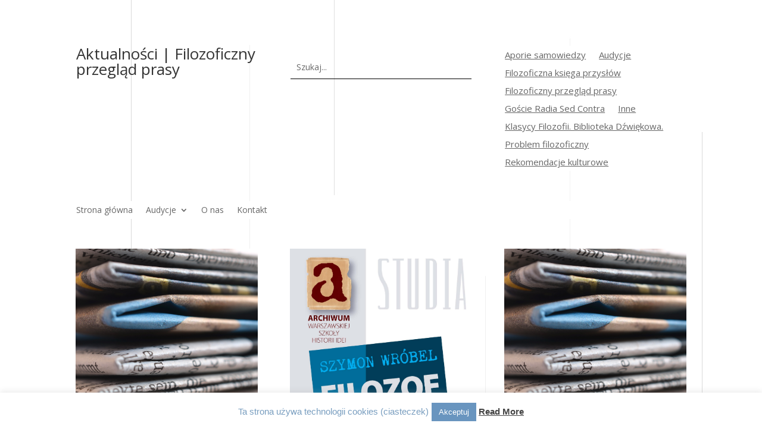

--- FILE ---
content_type: text/html; charset=UTF-8
request_url: http://radio.filozoficzne.pl/tag/polityka/
body_size: 14056
content:
<!DOCTYPE html>
<html lang="pl-PL">
<head>
	<meta charset="UTF-8" />
<meta http-equiv="X-UA-Compatible" content="IE=edge">
	<link rel="pingback" href="http://radio.filozoficzne.pl/xmlrpc.php" />

	<script type="text/javascript">
		document.documentElement.className = 'js';
	</script>
	
	<script>var et_site_url='http://radio.filozoficzne.pl';var et_post_id='0';function et_core_page_resource_fallback(a,b){"undefined"===typeof b&&(b=a.sheet.cssRules&&0===a.sheet.cssRules.length);b&&(a.onerror=null,a.onload=null,a.href?a.href=et_site_url+"/?et_core_page_resource="+a.id+et_post_id:a.src&&(a.src=et_site_url+"/?et_core_page_resource="+a.id+et_post_id))}
</script><title>polityka | Radio Filozoficzne Sed Contra</title>
<meta name='robots' content='max-image-preview:large' />
<link rel='dns-prefetch' href='//fonts.googleapis.com' />
<link rel='dns-prefetch' href='//s.w.org' />
<link rel="alternate" type="application/rss+xml" title="Radio Filozoficzne Sed Contra &raquo; Kanał z wpisami" href="http://radio.filozoficzne.pl/feed/" />
<link rel="alternate" type="application/rss+xml" title="Radio Filozoficzne Sed Contra &raquo; Kanał z komentarzami" href="http://radio.filozoficzne.pl/comments/feed/" />
<link rel="alternate" type="application/rss+xml" title="Radio Filozoficzne Sed Contra &raquo; Kanał z wpisami otagowanymi jako polityka" href="http://radio.filozoficzne.pl/tag/polityka/feed/" />
		<script type="text/javascript">
			window._wpemojiSettings = {"baseUrl":"https:\/\/s.w.org\/images\/core\/emoji\/13.0.1\/72x72\/","ext":".png","svgUrl":"https:\/\/s.w.org\/images\/core\/emoji\/13.0.1\/svg\/","svgExt":".svg","source":{"concatemoji":"http:\/\/radio.filozoficzne.pl\/wp-includes\/js\/wp-emoji-release.min.js?ver=5.7"}};
			!function(e,a,t){var n,r,o,i=a.createElement("canvas"),p=i.getContext&&i.getContext("2d");function s(e,t){var a=String.fromCharCode;p.clearRect(0,0,i.width,i.height),p.fillText(a.apply(this,e),0,0);e=i.toDataURL();return p.clearRect(0,0,i.width,i.height),p.fillText(a.apply(this,t),0,0),e===i.toDataURL()}function c(e){var t=a.createElement("script");t.src=e,t.defer=t.type="text/javascript",a.getElementsByTagName("head")[0].appendChild(t)}for(o=Array("flag","emoji"),t.supports={everything:!0,everythingExceptFlag:!0},r=0;r<o.length;r++)t.supports[o[r]]=function(e){if(!p||!p.fillText)return!1;switch(p.textBaseline="top",p.font="600 32px Arial",e){case"flag":return s([127987,65039,8205,9895,65039],[127987,65039,8203,9895,65039])?!1:!s([55356,56826,55356,56819],[55356,56826,8203,55356,56819])&&!s([55356,57332,56128,56423,56128,56418,56128,56421,56128,56430,56128,56423,56128,56447],[55356,57332,8203,56128,56423,8203,56128,56418,8203,56128,56421,8203,56128,56430,8203,56128,56423,8203,56128,56447]);case"emoji":return!s([55357,56424,8205,55356,57212],[55357,56424,8203,55356,57212])}return!1}(o[r]),t.supports.everything=t.supports.everything&&t.supports[o[r]],"flag"!==o[r]&&(t.supports.everythingExceptFlag=t.supports.everythingExceptFlag&&t.supports[o[r]]);t.supports.everythingExceptFlag=t.supports.everythingExceptFlag&&!t.supports.flag,t.DOMReady=!1,t.readyCallback=function(){t.DOMReady=!0},t.supports.everything||(n=function(){t.readyCallback()},a.addEventListener?(a.addEventListener("DOMContentLoaded",n,!1),e.addEventListener("load",n,!1)):(e.attachEvent("onload",n),a.attachEvent("onreadystatechange",function(){"complete"===a.readyState&&t.readyCallback()})),(n=t.source||{}).concatemoji?c(n.concatemoji):n.wpemoji&&n.twemoji&&(c(n.twemoji),c(n.wpemoji)))}(window,document,window._wpemojiSettings);
		</script>
		<meta content="Divi v.4.9.2" name="generator"/><style type="text/css">
img.wp-smiley,
img.emoji {
	display: inline !important;
	border: none !important;
	box-shadow: none !important;
	height: 1em !important;
	width: 1em !important;
	margin: 0 .07em !important;
	vertical-align: -0.1em !important;
	background: none !important;
	padding: 0 !important;
}
</style>
	<link rel='stylesheet' id='wp-block-library-css'  href='http://radio.filozoficzne.pl/wp-includes/css/dist/block-library/style.min.css?ver=5.7' type='text/css' media='all' />
<link rel='stylesheet' id='select2-css'  href='http://radio.filozoficzne.pl/wp-content/plugins/beautiful-taxonomy-filters/public/css/select2.min.css?ver=2.4.3' type='text/css' media='all' />
<link rel='stylesheet' id='beautiful-taxonomy-filters-basic-css'  href='http://radio.filozoficzne.pl/wp-content/plugins/beautiful-taxonomy-filters/public/css/beautiful-taxonomy-filters-base.min.css?ver=2.4.3' type='text/css' media='all' />
<link rel='stylesheet' id='contact-form-7-css'  href='http://radio.filozoficzne.pl/wp-content/plugins/contact-form-7/includes/css/styles.css?ver=5.4' type='text/css' media='all' />
<link rel='stylesheet' id='cookie-law-info-css'  href='http://radio.filozoficzne.pl/wp-content/plugins/cookie-law-info/public/css/cookie-law-info-public.css?ver=2.0.1' type='text/css' media='all' />
<link rel='stylesheet' id='cookie-law-info-gdpr-css'  href='http://radio.filozoficzne.pl/wp-content/plugins/cookie-law-info/public/css/cookie-law-info-gdpr.css?ver=2.0.1' type='text/css' media='all' />
<link rel='stylesheet' id='divi-fonts-css'  href='http://fonts.googleapis.com/css?family=Open+Sans:300italic,400italic,600italic,700italic,800italic,400,300,600,700,800&#038;subset=latin,latin-ext&#038;display=swap' type='text/css' media='all' />
<link rel='stylesheet' id='divi-style-css'  href='http://radio.filozoficzne.pl/wp-content/themes/Divi/style.css?ver=4.9.2' type='text/css' media='all' />
<link rel='stylesheet' id='dashicons-css'  href='http://radio.filozoficzne.pl/wp-includes/css/dashicons.min.css?ver=5.7' type='text/css' media='all' />
<script type='text/javascript' src='http://radio.filozoficzne.pl/wp-includes/js/jquery/jquery.min.js?ver=3.5.1' id='jquery-core-js'></script>
<script type='text/javascript' src='http://radio.filozoficzne.pl/wp-includes/js/jquery/jquery-migrate.min.js?ver=3.3.2' id='jquery-migrate-js'></script>
<script type='text/javascript' id='cookie-law-info-js-extra'>
/* <![CDATA[ */
var Cli_Data = {"nn_cookie_ids":[],"cookielist":[],"non_necessary_cookies":[],"ccpaEnabled":"","ccpaRegionBased":"","ccpaBarEnabled":"","ccpaType":"gdpr","js_blocking":"","custom_integration":"","triggerDomRefresh":"","secure_cookies":""};
var cli_cookiebar_settings = {"animate_speed_hide":"500","animate_speed_show":"500","background":"#fff","border":"#789dbf","border_on":"","button_1_button_colour":"#6995bf","button_1_button_hover":"#547799","button_1_link_colour":"#fff","button_1_as_button":"1","button_1_new_win":"","button_2_button_colour":"#6995bf","button_2_button_hover":"#547799","button_2_link_colour":"#444","button_2_as_button":"","button_2_hidebar":"","button_3_button_colour":"#000","button_3_button_hover":"#000000","button_3_link_colour":"#fff","button_3_as_button":"1","button_3_new_win":"","button_4_button_colour":"#000","button_4_button_hover":"#000000","button_4_link_colour":"#62a329","button_4_as_button":"","button_7_button_colour":"#61a229","button_7_button_hover":"#4e8221","button_7_link_colour":"#fff","button_7_as_button":"1","button_7_new_win":"","font_family":"Trebuchet MS, sans-serif","header_fix":"","notify_animate_hide":"1","notify_animate_show":"","notify_div_id":"#cookie-law-info-bar","notify_position_horizontal":"right","notify_position_vertical":"bottom","scroll_close":"","scroll_close_reload":"","accept_close_reload":"","reject_close_reload":"","showagain_tab":"","showagain_background":"#fff","showagain_border":"#000","showagain_div_id":"#cookie-law-info-again","showagain_x_position":"100px","text":"#789dbf","show_once_yn":"1","show_once":"10000","logging_on":"","as_popup":"","popup_overlay":"1","bar_heading_text":"","cookie_bar_as":"banner","popup_showagain_position":"bottom-right","widget_position":"left"};
var log_object = {"ajax_url":"http:\/\/radio.filozoficzne.pl\/wp-admin\/admin-ajax.php"};
/* ]]> */
</script>
<script type='text/javascript' src='http://radio.filozoficzne.pl/wp-content/plugins/cookie-law-info/public/js/cookie-law-info-public.js?ver=2.0.1' id='cookie-law-info-js'></script>
<script type='text/javascript' src='http://radio.filozoficzne.pl/wp-content/plugins/html5-cumulus/inc/jquery.tagcanvas.min.js?ver=5.7' id='h5c-tagcanvas-js'></script>
<link rel="https://api.w.org/" href="http://radio.filozoficzne.pl/wp-json/" /><link rel="alternate" type="application/json" href="http://radio.filozoficzne.pl/wp-json/wp/v2/tags/208" /><link rel="EditURI" type="application/rsd+xml" title="RSD" href="http://radio.filozoficzne.pl/xmlrpc.php?rsd" />
<link rel="wlwmanifest" type="application/wlwmanifest+xml" href="http://radio.filozoficzne.pl/wp-includes/wlwmanifest.xml" /> 
<meta name="generator" content="WordPress 5.7" />
<meta name="viewport" content="width=device-width, initial-scale=1.0, maximum-scale=1.0, user-scalable=0" /><link rel="preload" href="http://radio.filozoficzne.pl/wp-content/themes/Divi/core/admin/fonts/modules.ttf" as="font" crossorigin="anonymous"><link rel="icon" href="http://radio.filozoficzne.pl/wp-content/uploads/2014/06/cropped-favradio-32x32.jpg" sizes="32x32" />
<link rel="icon" href="http://radio.filozoficzne.pl/wp-content/uploads/2014/06/cropped-favradio-192x192.jpg" sizes="192x192" />
<link rel="apple-touch-icon" href="http://radio.filozoficzne.pl/wp-content/uploads/2014/06/cropped-favradio-180x180.jpg" />
<meta name="msapplication-TileImage" content="http://radio.filozoficzne.pl/wp-content/uploads/2014/06/cropped-favradio-270x270.jpg" />
<link rel="stylesheet" id="et-divi-customizer-global-cached-inline-styles" href="http://radio.filozoficzne.pl/wp-content/et-cache/global/et-divi-customizer-global-17661780836045.min.css" onerror="et_core_page_resource_fallback(this, true)" onload="et_core_page_resource_fallback(this)" /><link rel="stylesheet" id="et-core-unified-cpt-1691-cached-inline-styles" href="http://radio.filozoficzne.pl/wp-content/et-cache/1691/et-core-unified-cpt-1691-17661783768398.min.css" onerror="et_core_page_resource_fallback(this, true)" onload="et_core_page_resource_fallback(this)" /><link rel="stylesheet" id="et-core-unified-cpt-1671-cached-inline-styles" href="http://radio.filozoficzne.pl/wp-content/et-cache/1671/et-core-unified-cpt-1671-17661780836045.min.css" onerror="et_core_page_resource_fallback(this, true)" onload="et_core_page_resource_fallback(this)" /></head>
<body class="archive tag tag-polityka tag-208 et-tb-has-template et-tb-has-header et-tb-header-disabled et-tb-has-body et-tb-has-footer et_pb_button_helper_class et_cover_background et_pb_gutter osx et_pb_gutters3 et_divi_theme et-db et_minified_js et_minified_css">
	<div id="page-container">
<div id="et-boc" class="et-boc">
			
		<div id="et-main-area">
	
    <div id="main-content">
    <div class="et-l et-l--body">
			<div class="et_builder_inner_content et_pb_gutters3"><div class="et_pb_section et_pb_section_0_tb_body et_pb_with_background et_section_regular" >
				
				
				
				
					<div class="et_pb_row et_pb_row_0_tb_body et_pb_row--with-menu">
				<div class="et_pb_column et_pb_column_1_3 et_pb_column_0_tb_body  et_pb_css_mix_blend_mode_passthrough">
				
				
				<div class="et_pb_module et_pb_text et_pb_text_0_tb_body  et_pb_text_align_left et_pb_bg_layout_light">
				
				
				<div class="et_pb_text_inner"><h1>Aktualności | Filozoficzny przegląd prasy</h1></div>
			</div> <!-- .et_pb_text -->
			</div> <!-- .et_pb_column --><div class="et_pb_column et_pb_column_1_3 et_pb_column_1_tb_body  et_pb_css_mix_blend_mode_passthrough">
				
				
				<div class="et_pb_with_border et_pb_module et_pb_search et_pb_search_0_tb_body  et_pb_text_align_left et_pb_bg_layout_light et_pb_hide_search_button">
				
				
				<form role="search" method="get" class="et_pb_searchform" action="http://radio.filozoficzne.pl/">
					<div>
						<label class="screen-reader-text" for="s">Szukaj:</label>
						<input type="text" name="s" placeholder="Szukaj..." class="et_pb_s" />
						<input type="hidden" name="et_pb_searchform_submit" value="et_search_proccess" />
						
						<input type="hidden" name="et_pb_include_posts" value="yes" />
						<input type="hidden" name="et_pb_include_pages" value="yes" />
						<input type="submit" value="Szukaj" class="et_pb_searchsubmit">
					</div>
				</form>
			</div> <!-- .et_pb_text -->
			</div> <!-- .et_pb_column --><div class="et_pb_column et_pb_column_1_3 et_pb_column_2_tb_body  et_pb_css_mix_blend_mode_passthrough et-last-child et_pb_column--with-menu">
				
				
				<div class="et_pb_module et_pb_menu et_pb_menu_0_tb_body et_pb_bg_layout_light  et_pb_text_align_left et_dropdown_animation_fade et_pb_menu--without-logo et_pb_menu--style-left_aligned">
					
					
					<div class="et_pb_menu_inner_container clearfix">
						
						<div class="et_pb_menu__wrap">
							<div class="et_pb_menu__menu">
								<nav class="et-menu-nav"><ul id="menu-kategorie" class="et-menu nav"><li id="menu-item-1695" class="et_pb_menu_page_id-108 menu-item menu-item-type-taxonomy menu-item-object-category menu-item-1695"><a href="http://radio.filozoficzne.pl/category/studenci/aporie-samowiedzy/">Aporie samowiedzy</a></li>
<li id="menu-item-1696" class="et_pb_menu_page_id-4 menu-item menu-item-type-taxonomy menu-item-object-category menu-item-1696"><a href="http://radio.filozoficzne.pl/category/audycje/">Audycje</a></li>
<li id="menu-item-1697" class="et_pb_menu_page_id-120 menu-item menu-item-type-taxonomy menu-item-object-category menu-item-1697"><a href="http://radio.filozoficzne.pl/category/filozoficzna-ksiega-przyslow/">Filozoficzna księga przysłów</a></li>
<li id="menu-item-1698" class="et_pb_menu_page_id-8 menu-item menu-item-type-taxonomy menu-item-object-category menu-item-1698"><a href="http://radio.filozoficzne.pl/category/filozoficzny-przeglad-prasy/">Filozoficzny przegląd prasy</a></li>
<li id="menu-item-1699" class="et_pb_menu_page_id-33 menu-item menu-item-type-taxonomy menu-item-object-category menu-item-1699"><a href="http://radio.filozoficzne.pl/category/goscie-radia-sed-contra/">Goście Radia Sed Contra</a></li>
<li id="menu-item-1700" class="et_pb_menu_page_id-81 menu-item menu-item-type-taxonomy menu-item-object-category menu-item-1700"><a href="http://radio.filozoficzne.pl/category/inne/">Inne</a></li>
<li id="menu-item-1701" class="et_pb_menu_page_id-92 menu-item menu-item-type-taxonomy menu-item-object-category menu-item-1701"><a href="http://radio.filozoficzne.pl/category/klasycy-filozofii-biblioteka-dzwiekowa/">Klasycy Filozofii. Biblioteka Dźwiękowa.</a></li>
<li id="menu-item-1702" class="et_pb_menu_page_id-3 menu-item menu-item-type-taxonomy menu-item-object-category menu-item-1702"><a href="http://radio.filozoficzne.pl/category/problem-filozoficzny/">Problem filozoficzny</a></li>
<li id="menu-item-1703" class="et_pb_menu_page_id-94 menu-item menu-item-type-taxonomy menu-item-object-category menu-item-1703"><a href="http://radio.filozoficzne.pl/category/rekomendacje-kulturowe/">Rekomendacje kulturowe</a></li>
</ul></nav>
							</div>
							
							
							<div class="et_mobile_nav_menu">
				<a href="#" class="mobile_nav closed">
					<span class="mobile_menu_bar"></span>
				</a>
			</div>
						</div>
						
					</div>
				</div>
			</div> <!-- .et_pb_column -->
				
				
			</div> <!-- .et_pb_row --><div class="et_pb_row et_pb_row_1_tb_body et_pb_row--with-menu">
				<div class="et_pb_column et_pb_column_4_4 et_pb_column_3_tb_body  et_pb_css_mix_blend_mode_passthrough et-last-child et_pb_column--with-menu">
				
				
				<div class="et_pb_module et_pb_menu et_pb_menu_1_tb_body et_pb_bg_layout_light  et_pb_text_align_left et_dropdown_animation_fade et_pb_menu--without-logo et_pb_menu--style-left_aligned">
					
					
					<div class="et_pb_menu_inner_container clearfix">
						
						<div class="et_pb_menu__wrap">
							<div class="et_pb_menu__menu">
								<nav class="et-menu-nav"><ul id="menu-top_menu" class="et-menu nav"><li class="et_pb_menu_page_id-363 menu-item menu-item-type-custom menu-item-object-custom menu-item-home menu-item-363"><a href="http://radio.filozoficzne.pl">Strona główna</a></li>
<li class="et_pb_menu_page_id-4 menu-item menu-item-type-taxonomy menu-item-object-category menu-item-has-children menu-item-1533"><a href="http://radio.filozoficzne.pl/category/audycje/">Audycje</a>
<ul class="sub-menu">
	<li class="et_pb_menu_page_id-127 menu-item menu-item-type-taxonomy menu-item-object-category menu-item-has-children menu-item-1767"><a href="http://radio.filozoficzne.pl/category/studenci/">Dla studentów</a>
	<ul class="sub-menu">
		<li class="et_pb_menu_page_id-108 menu-item menu-item-type-taxonomy menu-item-object-category menu-item-1768"><a href="http://radio.filozoficzne.pl/category/studenci/aporie-samowiedzy/">Aporie samowiedzy</a></li>
		<li class="et_pb_menu_page_id-283 menu-item menu-item-type-taxonomy menu-item-object-category menu-item-2011"><a href="http://radio.filozoficzne.pl/category/studenci/bioetyka/">Bioetyka</a></li>
		<li class="et_pb_menu_page_id-128 menu-item menu-item-type-taxonomy menu-item-object-category menu-item-1837"><a href="http://radio.filozoficzne.pl/category/studenci/filozofia-i-literatura/">Filozofia i literatura</a></li>
		<li class="et_pb_menu_page_id-129 menu-item menu-item-type-taxonomy menu-item-object-category menu-item-1838"><a href="http://radio.filozoficzne.pl/category/studenci/pojecia-i-rozumienie-swiata/">Pojęcia i rozumienie świata</a></li>
		<li class="et_pb_menu_page_id-312 menu-item menu-item-type-taxonomy menu-item-object-category menu-item-2239"><a href="http://radio.filozoficzne.pl/category/studenci/szekspir/">Szekspir</a></li>
	</ul>
</li>
	<li class="et_pb_menu_page_id-8 menu-item menu-item-type-taxonomy menu-item-object-category menu-item-1534"><a href="http://radio.filozoficzne.pl/category/filozoficzny-przeglad-prasy/">Filozoficzny przegląd prasy</a></li>
	<li class="et_pb_menu_page_id-33 menu-item menu-item-type-taxonomy menu-item-object-category menu-item-1535"><a href="http://radio.filozoficzne.pl/category/goscie-radia-sed-contra/">Goście Radia Sed Contra</a></li>
	<li class="et_pb_menu_page_id-3 menu-item menu-item-type-taxonomy menu-item-object-category menu-item-1537"><a href="http://radio.filozoficzne.pl/category/problem-filozoficzny/">Problem filozoficzny</a></li>
	<li class="et_pb_menu_page_id-94 menu-item menu-item-type-taxonomy menu-item-object-category menu-item-1538"><a href="http://radio.filozoficzne.pl/category/rekomendacje-kulturowe/">Rekomendacje kulturowe</a></li>
	<li class="et_pb_menu_page_id-92 menu-item menu-item-type-taxonomy menu-item-object-category menu-item-1539"><a href="http://radio.filozoficzne.pl/category/klasycy-filozofii-biblioteka-dzwiekowa/">Klasycy filozofii &#8211; Biblioteka dźwiękowa</a></li>
	<li class="et_pb_menu_page_id-120 menu-item menu-item-type-taxonomy menu-item-object-category menu-item-1542"><a href="http://radio.filozoficzne.pl/category/filozoficzna-ksiega-przyslow/">Filozoficzna księga przysłów</a></li>
	<li class="et_pb_menu_page_id-81 menu-item menu-item-type-taxonomy menu-item-object-category menu-item-1544"><a href="http://radio.filozoficzne.pl/category/inne/">Inne</a></li>
</ul>
</li>
<li class="et_pb_menu_page_id-55 menu-item menu-item-type-post_type menu-item-object-page menu-item-1472"><a href="http://radio.filozoficzne.pl/o-nas/">O nas</a></li>
<li class="et_pb_menu_page_id-92 menu-item menu-item-type-post_type menu-item-object-page menu-item-1474"><a href="http://radio.filozoficzne.pl/kontakt/">Kontakt</a></li>
</ul></nav>
							</div>
							
							
							<div class="et_mobile_nav_menu">
				<a href="#" class="mobile_nav closed">
					<span class="mobile_menu_bar"></span>
				</a>
			</div>
						</div>
						
					</div>
				</div>
			</div> <!-- .et_pb_column -->
				
				
			</div> <!-- .et_pb_row --><div class="et_pb_row et_pb_row_2_tb_body">
				<div class="et_pb_column et_pb_column_4_4 et_pb_column_4_tb_body  et_pb_css_mix_blend_mode_passthrough et-last-child">
				
				
				<div class="et_pb_with_border et_pb_module et_pb_blog_0_tb_body et_pb_blog_grid_wrapper et_pb_bg_layout_light">
					<div class="et_pb_blog_grid clearfix ">
					
					
					<div class="et_pb_ajax_pagination_container">
						<div class="et_pb_salvattore_content" data-columns>
			<article id="post-1328" class="et_pb_post clearfix et_pb_blog_item_0_0 post-1328 post type-post status-publish format-standard has-post-thumbnail hentry category-aktualnosci category-filozoficzny-przeglad-prasy tag-katolicyzm tag-klamstwo tag-polityka tag-psychoterapia tag-spowiedz">

				<div class="et_pb_image_container"><a href="http://radio.filozoficzne.pl/aktualnosci/katolicyzm-a-psychoterapia-oraz-o-dyskusji-politycznej-slow-kilka/" class="entry-featured-image-url"><img loading="lazy" src="http://radio.filozoficzne.pl/wp-content/uploads/2016/03/Fotolia_61466668_Subscription_Monthly_M.jpg" alt="Katolicyzm a psychoterapia oraz o dyskusji politycznej słów kilka" class="" srcset="http://radio.filozoficzne.pl/wp-content/uploads/2016/03/Fotolia_61466668_Subscription_Monthly_M.jpg 479w, http://radio.filozoficzne.pl/wp-content/uploads/2016/03/Fotolia_61466668_Subscription_Monthly_M.jpg 480w " sizes="(max-width:479px) 479px, 100vw "  width="400" height="250" /></a></div> <!-- .et_pb_image_container -->
														<h3 class="entry-title"><a href="http://radio.filozoficzne.pl/aktualnosci/katolicyzm-a-psychoterapia-oraz-o-dyskusji-politycznej-slow-kilka/">Katolicyzm a psychoterapia oraz o dyskusji politycznej słów kilka</a></h3>
				
					<p class="post-meta"></p><div class="post-content"><div class="post-content-inner"><p>W przeglądzie prasy zaintrygowani problematyką ukazaną w Tygodniku Powszechnym z 3.12.2018 zastanawialiśmy się nad różnicami w antropologicznych podstawach psychoterapii i spowiedzi. Druga część audycji została poświęcona dyskusji nad pojęciem polityczności,...</p>
</div><a href="http://radio.filozoficzne.pl/aktualnosci/katolicyzm-a-psychoterapia-oraz-o-dyskusji-politycznej-slow-kilka/" class="more-link">czytaj dalej</a></div>			
			</article> <!-- .et_pb_post -->
				
			<article id="post-1173" class="et_pb_post clearfix et_pb_blog_item_0_1 post-1173 post type-post status-publish format-standard has-post-thumbnail hentry category-aktualnosci category-goscie-radia-sed-contra tag-baczko tag-kolakowski tag-polityka tag-pomian tag-siemek tag-wrobel">

				<div class="et_pb_image_container"><a href="http://radio.filozoficzne.pl/aktualnosci/rozmowa-z-prof-szymonem-wroblem-nt-ksiazki-filozof-i-terytorium-polityka-idei-w-mysli-leszka-kolakowskiego-bronislawa-baczki-krzysztofa-pomiana-i-marka-j-siemka/" class="entry-featured-image-url"><img loading="lazy" src="http://radio.filozoficzne.pl/wp-content/uploads/2017/05/Wrobel_Filozof_i_terytorium_okladka.jpg" alt="Rozmowa z prof. Szymonem Wróblem nt. książki „Filozof i terytorium. Polityka idei w myśli Leszka Kołakowskiego, Bronisława Baczki, Krzysztofa Pomiana i Marka J. Siemka”" class="" srcset="http://radio.filozoficzne.pl/wp-content/uploads/2017/05/Wrobel_Filozof_i_terytorium_okladka.jpg 479w, http://radio.filozoficzne.pl/wp-content/uploads/2017/05/Wrobel_Filozof_i_terytorium_okladka.jpg 480w " sizes="(max-width:479px) 479px, 100vw "  width="400" height="250" /></a></div> <!-- .et_pb_image_container -->
														<h3 class="entry-title"><a href="http://radio.filozoficzne.pl/aktualnosci/rozmowa-z-prof-szymonem-wroblem-nt-ksiazki-filozof-i-terytorium-polityka-idei-w-mysli-leszka-kolakowskiego-bronislawa-baczki-krzysztofa-pomiana-i-marka-j-siemka/">Rozmowa z prof. Szymonem Wróblem nt. książki „Filozof i terytorium. Polityka idei w myśli Leszka Kołakowskiego, Bronisława Baczki, Krzysztofa Pomiana i Marka J. Siemka”</a></h3>
				
					<p class="post-meta"></p><div class="post-content"><div class="post-content-inner"><p>Zapraszamy do wysłuchania rozmowy z Prof. Szymonem Wróblem z Instytutu Filozofii i Socjologii Polskiej Akademii Nauk oraz Kolegium Artes Liberales na temat książki „Filozof i terytorium. Polityka idei w myśli Leszka Kołakowskiego, Bronisława Baczki, Krzysztofa Pomiana...</p>
</div><a href="http://radio.filozoficzne.pl/aktualnosci/rozmowa-z-prof-szymonem-wroblem-nt-ksiazki-filozof-i-terytorium-polityka-idei-w-mysli-leszka-kolakowskiego-bronislawa-baczki-krzysztofa-pomiana-i-marka-j-siemka/" class="more-link">czytaj dalej</a></div>			
			</article> <!-- .et_pb_post -->
				
			<article id="post-1161" class="et_pb_post clearfix et_pb_blog_item_0_2 post-1161 post type-post status-publish format-standard has-post-thumbnail hentry category-aktualnosci category-audycje category-filozoficzny-przeglad-prasy tag-miejsce tag-polityka tag-wiedza">

				<div class="et_pb_image_container"><a href="http://radio.filozoficzne.pl/audycje/miejsce-w-swiecie-oraz-rzeczy-o-ktorych-nie-wiemy-ze-nie-wiemy/" class="entry-featured-image-url"><img loading="lazy" src="http://radio.filozoficzne.pl/wp-content/uploads/2016/03/Fotolia_61466668_Subscription_Monthly_M.jpg" alt="Miejsce w świecie oraz rzeczy, o których nie wiemy, że nie wiemy" class="" srcset="http://radio.filozoficzne.pl/wp-content/uploads/2016/03/Fotolia_61466668_Subscription_Monthly_M.jpg 479w, http://radio.filozoficzne.pl/wp-content/uploads/2016/03/Fotolia_61466668_Subscription_Monthly_M.jpg 480w " sizes="(max-width:479px) 479px, 100vw "  width="400" height="250" /></a></div> <!-- .et_pb_image_container -->
														<h3 class="entry-title"><a href="http://radio.filozoficzne.pl/audycje/miejsce-w-swiecie-oraz-rzeczy-o-ktorych-nie-wiemy-ze-nie-wiemy/">Miejsce w świecie oraz rzeczy, o których nie wiemy, że nie wiemy</a></h3>
				
					<p class="post-meta"></p><div class="post-content"><div class="post-content-inner"><p>W pierwszej części filozoficznego przeglądu prasy zainspirowani wypowiedziami amerykańskiego polityka Donalda Rumsfelda zastanawialiśmy się nad różnymi rodzajami wiedzy. W drugim etapie audycji słowa żużlowca Jerzego Szczakiela stanowiły przyczynek do poszukiwania...</p>
</div><a href="http://radio.filozoficzne.pl/audycje/miejsce-w-swiecie-oraz-rzeczy-o-ktorych-nie-wiemy-ze-nie-wiemy/" class="more-link">czytaj dalej</a></div>			
			</article> <!-- .et_pb_post -->
				</div><!-- .et_pb_salvattore_content --><div><div class="pagination clearfix">
	<div class="alignleft"></div>
	<div class="alignright"></div>
</div></div></div> <!-- .et_pb_posts -->
					</div>
					 
				</div>
			</div> <!-- .et_pb_column -->
				
				
			</div> <!-- .et_pb_row -->
				
				
			</div> <!-- .et_pb_section -->		</div><!-- .et_builder_inner_content -->
	</div><!-- .et-l -->
	    </div>
    
	<footer class="et-l et-l--footer">
			<div class="et_builder_inner_content et_pb_gutters3">
		<div class="et_pb_section et_pb_section_0_tb_footer et_pb_with_background et_section_regular" >
				
				
				
				
					<div class="et_pb_row et_pb_row_0_tb_footer">
				<div class="et_pb_column et_pb_column_2_5 et_pb_column_0_tb_footer  et_pb_css_mix_blend_mode_passthrough">
				
				
				<div class="et_pb_module et_pb_image et_pb_image_0_tb_footer">
				
				
				<span class="et_pb_image_wrap has-box-shadow-overlay"><div class="box-shadow-overlay"></div><img loading="lazy" src="http://asza.home.pl/autoinstalator/wordpress6/wp-content/uploads/2021/01/art-gallery-38.jpg" alt="" title="" height="auto" width="auto" srcset="http://radio.filozoficzne.pl/wp-content/uploads/2021/01/art-gallery-38.jpg 800w, http://radio.filozoficzne.pl/wp-content/uploads/2021/01/art-gallery-38-480x215.jpg 480w" sizes="(min-width: 0px) and (max-width: 480px) 480px, (min-width: 481px) 800px, 100vw" class="wp-image-1667" /></span>
			</div>
			</div> <!-- .et_pb_column --><div class="et_pb_column et_pb_column_3_5 et_pb_column_1_tb_footer  et_pb_css_mix_blend_mode_passthrough et-last-child">
				
				
				<div class="et_pb_module et_pb_text et_pb_text_0_tb_footer  et_pb_text_align_left et_pb_bg_layout_light">
				
				
				
			</div> <!-- .et_pb_text -->
			</div> <!-- .et_pb_column -->
				
				
			</div> <!-- .et_pb_row -->
				
				
			</div> <!-- .et_pb_section --><div class="et_pb_section et_pb_section_1_tb_footer et_section_regular" >
				
				
				
				
					<div class="et_pb_row et_pb_row_1_tb_footer et_pb_row--with-menu">
				<div class="et_pb_column et_pb_column_1_3 et_pb_column_2_tb_footer  et_pb_css_mix_blend_mode_passthrough et_pb_column--with-menu">
				
				
				<div class="et_pb_module et_pb_text et_pb_text_1_tb_footer  et_pb_text_align_left et_pb_bg_layout_light">
				
				
				<div class="et_pb_text_inner"><h3>Strony:</h3></div>
			</div> <!-- .et_pb_text --><div class="et_pb_module et_pb_menu et_pb_menu_0_tb_footer et_pb_bg_layout_light  et_pb_text_align_left et_dropdown_animation_fade et_pb_menu--without-logo et_pb_menu--style-left_aligned">
					
					
					<div class="et_pb_menu_inner_container clearfix">
						
						<div class="et_pb_menu__wrap">
							<div class="et_pb_menu__menu">
								<nav class="et-menu-nav"><ul id="menu-strony" class="et-menu nav"><li id="menu-item-1705" class="et_pb_menu_page_id-home menu-item menu-item-type-custom menu-item-object-custom menu-item-home menu-item-1705"><a href="http://radio.filozoficzne.pl/">Strona główna</a></li>
<li id="menu-item-1706" class="et_pb_menu_page_id-92 menu-item menu-item-type-post_type menu-item-object-page menu-item-1706"><a href="http://radio.filozoficzne.pl/kontakt/">Kontakt</a></li>
<li id="menu-item-1707" class="et_pb_menu_page_id-55 menu-item menu-item-type-post_type menu-item-object-page menu-item-1707"><a href="http://radio.filozoficzne.pl/o-nas/">O nas</a></li>
</ul></nav>
							</div>
							
							
							<div class="et_mobile_nav_menu">
				<a href="#" class="mobile_nav closed">
					<span class="mobile_menu_bar"></span>
				</a>
			</div>
						</div>
						
					</div>
				</div><div class="et_pb_module et_pb_text et_pb_text_2_tb_footer  et_pb_text_align_left et_pb_bg_layout_light">
				
				
				<div class="et_pb_text_inner"><h3>Kategorie:</h3></div>
			</div> <!-- .et_pb_text --><div class="et_pb_module et_pb_menu et_pb_menu_1_tb_footer et_pb_bg_layout_light  et_pb_text_align_left et_dropdown_animation_fade et_pb_menu--without-logo et_pb_menu--style-left_aligned">
					
					
					<div class="et_pb_menu_inner_container clearfix">
						
						<div class="et_pb_menu__wrap">
							<div class="et_pb_menu__menu">
								<nav class="et-menu-nav"><ul id="menu-kategorie-1" class="et-menu nav"><li class="et_pb_menu_page_id-108 menu-item menu-item-type-taxonomy menu-item-object-category menu-item-1695"><a href="http://radio.filozoficzne.pl/category/studenci/aporie-samowiedzy/">Aporie samowiedzy</a></li>
<li class="et_pb_menu_page_id-4 menu-item menu-item-type-taxonomy menu-item-object-category menu-item-1696"><a href="http://radio.filozoficzne.pl/category/audycje/">Audycje</a></li>
<li class="et_pb_menu_page_id-120 menu-item menu-item-type-taxonomy menu-item-object-category menu-item-1697"><a href="http://radio.filozoficzne.pl/category/filozoficzna-ksiega-przyslow/">Filozoficzna księga przysłów</a></li>
<li class="et_pb_menu_page_id-8 menu-item menu-item-type-taxonomy menu-item-object-category menu-item-1698"><a href="http://radio.filozoficzne.pl/category/filozoficzny-przeglad-prasy/">Filozoficzny przegląd prasy</a></li>
<li class="et_pb_menu_page_id-33 menu-item menu-item-type-taxonomy menu-item-object-category menu-item-1699"><a href="http://radio.filozoficzne.pl/category/goscie-radia-sed-contra/">Goście Radia Sed Contra</a></li>
<li class="et_pb_menu_page_id-81 menu-item menu-item-type-taxonomy menu-item-object-category menu-item-1700"><a href="http://radio.filozoficzne.pl/category/inne/">Inne</a></li>
<li class="et_pb_menu_page_id-92 menu-item menu-item-type-taxonomy menu-item-object-category menu-item-1701"><a href="http://radio.filozoficzne.pl/category/klasycy-filozofii-biblioteka-dzwiekowa/">Klasycy Filozofii. Biblioteka Dźwiękowa.</a></li>
<li class="et_pb_menu_page_id-3 menu-item menu-item-type-taxonomy menu-item-object-category menu-item-1702"><a href="http://radio.filozoficzne.pl/category/problem-filozoficzny/">Problem filozoficzny</a></li>
<li class="et_pb_menu_page_id-94 menu-item menu-item-type-taxonomy menu-item-object-category menu-item-1703"><a href="http://radio.filozoficzne.pl/category/rekomendacje-kulturowe/">Rekomendacje kulturowe</a></li>
</ul></nav>
							</div>
							
							
							<div class="et_mobile_nav_menu">
				<a href="#" class="mobile_nav closed">
					<span class="mobile_menu_bar"></span>
				</a>
			</div>
						</div>
						
					</div>
				</div>
			</div> <!-- .et_pb_column --><div class="et_pb_column et_pb_column_1_3 et_pb_column_3_tb_footer  et_pb_css_mix_blend_mode_passthrough">
				
				
				<div class="et_pb_module et_pb_text et_pb_text_3_tb_footer  et_pb_text_align_left et_pb_bg_layout_light">
				
				
				<div class="et_pb_text_inner"><h3>Znajdziesz nas:</h3></div>
			</div> <!-- .et_pb_text --><ul class="et_pb_module et_pb_social_media_follow et_pb_social_media_follow_0_tb_footer clearfix  et_pb_bg_layout_light">
				
				
				<li
            class='et_pb_social_media_follow_network_0_tb_footer et_pb_social_icon et_pb_social_network_link  et-social-facebook et_pb_social_media_follow_network_0_tb_footer'><a
              href='https://www.facebook.com/radio.filozoficzne/'
              class='icon et_pb_with_border'
              title='Śledź na Facebook'
               target="_blank"><span
                class='et_pb_social_media_follow_network_name'
                aria-hidden='true'
                >Obserwuj</span></a></li><li
            class='et_pb_social_media_follow_network_1_tb_footer et_pb_social_icon et_pb_social_network_link  et-social-twitter et_pb_social_media_follow_network_1_tb_footer'><a
              href='https://twitter.com/filozoficzne_pl'
              class='icon et_pb_with_border'
              title='Śledź na Twitter'
               target="_blank"><span
                class='et_pb_social_media_follow_network_name'
                aria-hidden='true'
                >Obserwuj</span></a></li><li
            class='et_pb_social_media_follow_network_2_tb_footer et_pb_social_icon et_pb_social_network_link  et-social-instagram et_pb_social_media_follow_network_2_tb_footer'><a
              href='https://www.instagram.com/filozoficzne_pl/'
              class='icon et_pb_with_border'
              title='Śledź na Instagram'
               target="_blank"><span
                class='et_pb_social_media_follow_network_name'
                aria-hidden='true'
                >Obserwuj</span></a></li><li
            class='et_pb_social_media_follow_network_3_tb_footer et_pb_social_icon et_pb_social_network_link  et-social-rss et_pb_social_media_follow_network_3_tb_footer'><a
              href='https://www.spreaker.com/show/4744781/episodes/feed'
              class='icon et_pb_with_border'
              title='Śledź na RSS'
               target="_blank"><span
                class='et_pb_social_media_follow_network_name'
                aria-hidden='true'
                >Obserwuj</span></a></li>
			</ul> <!-- .et_pb_counters --><div class="et_pb_module et_pb_search et_pb_search_0_tb_footer  et_pb_text_align_left et_pb_bg_layout_light">
				
				
				<form role="search" method="get" class="et_pb_searchform" action="http://radio.filozoficzne.pl/">
					<div>
						<label class="screen-reader-text" for="s">Szukaj:</label>
						<input type="text" name="s" placeholder="Szukaj..." class="et_pb_s" />
						<input type="hidden" name="et_pb_searchform_submit" value="et_search_proccess" />
						
						<input type="hidden" name="et_pb_include_posts" value="yes" />
						<input type="hidden" name="et_pb_include_pages" value="yes" />
						<input type="submit" value="Szukaj" class="et_pb_searchsubmit">
					</div>
				</form>
			</div> <!-- .et_pb_text -->
			</div> <!-- .et_pb_column --><div class="et_pb_column et_pb_column_1_3 et_pb_column_4_tb_footer  et_pb_css_mix_blend_mode_passthrough et-last-child">
				
				
				<div class="et_pb_module et_pb_text et_pb_text_4_tb_footer  et_pb_text_align_left et_pb_bg_layout_light">
				
				
				<div class="et_pb_text_inner"><h3>Chmura tagów:</h3></div>
			</div> <!-- .et_pb_text --><div class="et_pb_module et_pb_sidebar_0_tb_footer et_pb_widget_area clearfix et_pb_widget_area_left et_pb_bg_layout_light">
				
				
				<div id="simpletags-2" class="fwidget et_pb_widget widget-simpletags">
<!-- Generated by TaxoPress 3.0.0 - https://wordpress.org/plugins/simple-tags/ -->
	<div class="st-tag-cloud">
	<a href="http://radio.filozoficzne.pl/tag/smierc/" id="tag-link-65" class="st-tags t0" title="2 topics" rel="tag" style="font-size:8pt; color:#cccccc;">śmierć</a>
<a href="http://radio.filozoficzne.pl/tag/rmi/" id="tag-link-75" class="st-tags t0" title="2 topics" rel="tag" style="font-size:8pt; color:#cccccc;">RMI</a>
<a href="http://radio.filozoficzne.pl/tag/duchowosc/" id="tag-link-180" class="st-tags t0" title="2 topics" rel="tag" style="font-size:8pt; color:#cccccc;">duchowość</a>
<a href="http://radio.filozoficzne.pl/tag/fmri/" id="tag-link-76" class="st-tags t0" title="2 topics" rel="tag" style="font-size:8pt; color:#cccccc;">fMRI</a>
<a href="http://radio.filozoficzne.pl/tag/prawo/" id="tag-link-21" class="st-tags t0" title="2 topics" rel="tag" style="font-size:8pt; color:#cccccc;">prawo</a>
<a href="http://radio.filozoficzne.pl/tag/zlo/" id="tag-link-29" class="st-tags t0" title="2 topics" rel="tag" style="font-size:8pt; color:#cccccc;">zło</a>
<a href="http://radio.filozoficzne.pl/tag/klamstwo/" id="tag-link-209" class="st-tags t1" title="3 topics" rel="tag" style="font-size:9.4pt; color:#b7b7b7;">kłamstwo</a>
<a href="http://radio.filozoficzne.pl/tag/muzyka/" id="tag-link-54" class="st-tags t1" title="3 topics" rel="tag" style="font-size:9.4pt; color:#b7b7b7;">muzyka</a>
<a href="http://radio.filozoficzne.pl/tag/wartosci/" id="tag-link-63" class="st-tags t0" title="2 topics" rel="tag" style="font-size:8pt; color:#cccccc;">wartości</a>
<a href="http://radio.filozoficzne.pl/tag/medycyna/" id="tag-link-49" class="st-tags t0" title="2 topics" rel="tag" style="font-size:8pt; color:#cccccc;">medycyna</a>
<a href="http://radio.filozoficzne.pl/tag/aporie/" id="tag-link-173" class="st-tags t10" title="12 topics" rel="tag" style="font-size:22pt; color:#000000;">aporie</a>
<a href="http://radio.filozoficzne.pl/tag/koronawirus/" id="tag-link-184" class="st-tags t1" title="3 topics" rel="tag" style="font-size:9.4pt; color:#b7b7b7;">koronawirus</a>
<a href="http://radio.filozoficzne.pl/tag/eeg/" id="tag-link-77" class="st-tags t0" title="2 topics" rel="tag" style="font-size:8pt; color:#cccccc;">EEG</a>
<a href="http://radio.filozoficzne.pl/tag/filozof/" id="tag-link-15" class="st-tags t2" title="4 topics" rel="tag" style="font-size:10.8pt; color:#a3a3a3;">filozof</a>
<a href="http://radio.filozoficzne.pl/tag/teoria-decyzji/" id="tag-link-35" class="st-tags t0" title="2 topics" rel="tag" style="font-size:8pt; color:#cccccc;">teoria decyzji</a>
<a href="http://radio.filozoficzne.pl/tag/pilat/" id="tag-link-191" class="st-tags t2" title="4 topics" rel="tag" style="font-size:10.8pt; color:#a3a3a3;">Piłat</a>
<a href="http://radio.filozoficzne.pl/tag/literatura/" id="tag-link-250" class="st-tags t6" title="8 topics" rel="tag" style="font-size:16.4pt; color:#515151;">literatura</a>
<a href="http://radio.filozoficzne.pl/tag/etyka/" id="tag-link-57" class="st-tags t4" title="6 topics" rel="tag" style="font-size:13.6pt; color:#7a7a7a;">etyka</a>
<a href="http://radio.filozoficzne.pl/tag/tozsamosc/" id="tag-link-17" class="st-tags t0" title="2 topics" rel="tag" style="font-size:8pt; color:#cccccc;">tożsamość</a>
<a href="http://radio.filozoficzne.pl/tag/chrzescijanstwo/" id="tag-link-42" class="st-tags t0" title="2 topics" rel="tag" style="font-size:8pt; color:#cccccc;">chrześcijaństwo</a>
<a href="http://radio.filozoficzne.pl/tag/milosc/" id="tag-link-26" class="st-tags t0" title="2 topics" rel="tag" style="font-size:8pt; color:#cccccc;">miłość</a>
<a href="http://radio.filozoficzne.pl/tag/umysl/" id="tag-link-73" class="st-tags t1" title="3 topics" rel="tag" style="font-size:9.4pt; color:#b7b7b7;">umysł</a>
<a href="http://radio.filozoficzne.pl/tag/pojecia/" id="tag-link-175" class="st-tags t5" title="7 topics" rel="tag" style="font-size:15pt; color:#666666;">pojęcia</a>
<a href="http://radio.filozoficzne.pl/tag/hermeneutyka/" id="tag-link-177" class="st-tags t5" title="7 topics" rel="tag" style="font-size:15pt; color:#666666;">hermeneutyka</a>
<a href="http://radio.filozoficzne.pl/tag/film/" id="tag-link-119" class="st-tags t0" title="2 topics" rel="tag" style="font-size:8pt; color:#cccccc;">film</a>
<a href="http://radio.filozoficzne.pl/tag/kartezjusz/" id="tag-link-80" class="st-tags t0" title="2 topics" rel="tag" style="font-size:8pt; color:#cccccc;">Kartezjusz</a>
<a href="http://radio.filozoficzne.pl/tag/epistemologia/" id="tag-link-176" class="st-tags t5" title="7 topics" rel="tag" style="font-size:15pt; color:#666666;">epistemologia</a>
<a href="http://radio.filozoficzne.pl/tag/pandemia/" id="tag-link-183" class="st-tags t1" title="3 topics" rel="tag" style="font-size:9.4pt; color:#b7b7b7;">pandemia</a>
<a href="http://radio.filozoficzne.pl/tag/katolicyzm/" id="tag-link-16" class="st-tags t1" title="3 topics" rel="tag" style="font-size:9.4pt; color:#b7b7b7;">katolicyzm</a>
<a href="http://radio.filozoficzne.pl/tag/normatywnosc/" id="tag-link-34" class="st-tags t0" title="2 topics" rel="tag" style="font-size:8pt; color:#cccccc;">normatywność</a>
<a href="http://radio.filozoficzne.pl/tag/podroze/" id="tag-link-152" class="st-tags t0" title="2 topics" rel="tag" style="font-size:8pt; color:#cccccc;">podróże</a>
<a href="http://radio.filozoficzne.pl/tag/rozumienie/" id="tag-link-178" class="st-tags t5" title="7 topics" rel="tag" style="font-size:15pt; color:#666666;">rozumienie</a>
<a href="http://radio.filozoficzne.pl/tag/wiedza/" id="tag-link-61" class="st-tags t0" title="2 topics" rel="tag" style="font-size:8pt; color:#cccccc;">wiedza</a>
<a href="http://radio.filozoficzne.pl/tag/filozofia/" id="tag-link-12" class="st-tags t4" title="6 topics" rel="tag" style="font-size:13.6pt; color:#7a7a7a;">filozofia</a>
<a href="http://radio.filozoficzne.pl/tag/szyszynka/" id="tag-link-79" class="st-tags t0" title="2 topics" rel="tag" style="font-size:8pt; color:#cccccc;">szyszynka</a>
<a href="http://radio.filozoficzne.pl/tag/neurony/" id="tag-link-71" class="st-tags t0" title="2 topics" rel="tag" style="font-size:8pt; color:#cccccc;">neurony</a>
<a href="http://radio.filozoficzne.pl/tag/kobylinski/" id="tag-link-289" class="st-tags t2" title="4 topics" rel="tag" style="font-size:10.8pt; color:#a3a3a3;">Kobyliński</a>
<a href="http://radio.filozoficzne.pl/tag/kultura/" id="tag-link-189" class="st-tags t0" title="2 topics" rel="tag" style="font-size:8pt; color:#cccccc;">kultura</a>
<a href="http://radio.filozoficzne.pl/tag/wolnosc/" id="tag-link-87" class="st-tags t1" title="3 topics" rel="tag" style="font-size:9.4pt; color:#b7b7b7;">wolność</a>
<a href="http://radio.filozoficzne.pl/tag/wojna/" id="tag-link-66" class="st-tags t0" title="2 topics" rel="tag" style="font-size:8pt; color:#cccccc;">wojna</a>
<a href="http://radio.filozoficzne.pl/tag/polityka/" id="tag-link-208" class="st-tags t1" title="3 topics" rel="tag" style="font-size:9.4pt; color:#b7b7b7;">polityka</a>
<a href="http://radio.filozoficzne.pl/tag/bioetyka/" id="tag-link-284" class="st-tags t4" title="6 topics" rel="tag" style="font-size:13.6pt; color:#7a7a7a;">bioetyka</a>
<a href="http://radio.filozoficzne.pl/tag/mozg/" id="tag-link-72" class="st-tags t1" title="3 topics" rel="tag" style="font-size:9.4pt; color:#b7b7b7;">mózg</a>
<a href="http://radio.filozoficzne.pl/tag/rzeczpospolita/" id="tag-link-19" class="st-tags t0" title="2 topics" rel="tag" style="font-size:8pt; color:#cccccc;">Rzeczpospolita</a>
<a href="http://radio.filozoficzne.pl/tag/ateizm/" id="tag-link-179" class="st-tags t0" title="2 topics" rel="tag" style="font-size:8pt; color:#cccccc;">ateizm</a></div>

</div> <!-- end .fwidget -->
			</div> <!-- .et_pb_widget_area -->
			</div> <!-- .et_pb_column -->
				
				
			</div> <!-- .et_pb_row -->
				
				
			</div> <!-- .et_pb_section -->		</div><!-- .et_builder_inner_content -->
	</footer><!-- .et-l -->
	    </div> <!-- #et-main-area -->

			
		</div><!-- #et-boc -->
		</div> <!-- #page-container -->

			<!--googleoff: all--><div id="cookie-law-info-bar" data-nosnippet="true"><span>Ta strona używa technologii cookies (ciasteczek)<a role='button' tabindex='0' data-cli_action="accept" id="cookie_action_close_header"  class="medium cli-plugin-button cli-plugin-main-button cookie_action_close_header cli_action_button" style="display:inline-block; ">Akceptuj</a> <a href='http://radio.filozoficzne.pl/?page_id=96' id="CONSTANT_OPEN_URL"  class="cli-plugin-main-link"  style="display:inline-block;" >Read More</a></span></div><div id="cookie-law-info-again" style="display:none;" data-nosnippet="true"><span id="cookie_hdr_showagain">Ta strona używa plików cookies (ciasteczek)</span></div><div class="cli-modal" data-nosnippet="true" id="cliSettingsPopup" tabindex="-1" role="dialog" aria-labelledby="cliSettingsPopup" aria-hidden="true">
  <div class="cli-modal-dialog" role="document">
	<div class="cli-modal-content cli-bar-popup">
	  	<button type="button" class="cli-modal-close" id="cliModalClose">
			<svg class="" viewBox="0 0 24 24"><path d="M19 6.41l-1.41-1.41-5.59 5.59-5.59-5.59-1.41 1.41 5.59 5.59-5.59 5.59 1.41 1.41 5.59-5.59 5.59 5.59 1.41-1.41-5.59-5.59z"></path><path d="M0 0h24v24h-24z" fill="none"></path></svg>
			<span class="wt-cli-sr-only">Close</span>
	  	</button>
	  	<div class="cli-modal-body">
			<div class="cli-container-fluid cli-tab-container">
	<div class="cli-row">
		<div class="cli-col-12 cli-align-items-stretch cli-px-0">
			<div class="cli-privacy-overview">
				<h4>Privacy Overview</h4>				<div class="cli-privacy-content">
					<div class="cli-privacy-content-text">This website uses cookies to improve your experience while you navigate through the website. Out of these, the cookies that are categorized as necessary are stored on your browser as they are essential for the working of basic functionalities of the website. We also use third-party cookies that help us analyze and understand how you use this website. These cookies will be stored in your browser only with your consent. You also have the option to opt-out of these cookies. But opting out of some of these cookies may affect your browsing experience.</div>
				</div>
				<a class="cli-privacy-readmore"  aria-label="Show more" tabindex="0" role="button" data-readmore-text="Show more" data-readless-text="Show less"></a>			</div>
		</div>
		<div class="cli-col-12 cli-align-items-stretch cli-px-0 cli-tab-section-container">
												<div class="cli-tab-section">
						<div class="cli-tab-header">
							<a role="button" tabindex="0" class="cli-nav-link cli-settings-mobile" data-target="necessary" data-toggle="cli-toggle-tab">
								Necessary							</a>
							<div class="wt-cli-necessary-checkbox">
                        <input type="checkbox" class="cli-user-preference-checkbox"  id="wt-cli-checkbox-necessary" data-id="checkbox-necessary" checked="checked"  />
                        <label class="form-check-label" for="wt-cli-checkbox-necessary">Necessary</label>
                    </div>
                    <span class="cli-necessary-caption">Always Enabled</span> 						</div>
						<div class="cli-tab-content">
							<div class="cli-tab-pane cli-fade" data-id="necessary">
								<p>Necessary cookies are absolutely essential for the website to function properly. This category only includes cookies that ensures basic functionalities and security features of the website. These cookies do not store any personal information.</p>
							</div>
						</div>
					</div>
																	<div class="cli-tab-section">
						<div class="cli-tab-header">
							<a role="button" tabindex="0" class="cli-nav-link cli-settings-mobile" data-target="non-necessary" data-toggle="cli-toggle-tab">
								Non-necessary							</a>
							<div class="cli-switch">
                        <input type="checkbox" id="wt-cli-checkbox-non-necessary" class="cli-user-preference-checkbox"  data-id="checkbox-non-necessary"  checked='checked' />
                        <label for="wt-cli-checkbox-non-necessary" class="cli-slider" data-cli-enable="Enabled" data-cli-disable="Disabled"><span class="wt-cli-sr-only">Non-necessary</span></label>
                    </div>						</div>
						<div class="cli-tab-content">
							<div class="cli-tab-pane cli-fade" data-id="non-necessary">
								<p>Any cookies that may not be particularly necessary for the website to function and is used specifically to collect user personal data via analytics, ads, other embedded contents are termed as non-necessary cookies. It is mandatory to procure user consent prior to running these cookies on your website.</p>
							</div>
						</div>
					</div>
										</div>
	</div>
</div>
	  	</div>
	  	<div class="cli-modal-footer">
			<div class="wt-cli-element cli-container-fluid cli-tab-container">
				<div class="cli-row">
					<div class="cli-col-12 cli-align-items-stretch cli-px-0">
						<div class="cli-tab-footer wt-cli-privacy-overview-actions">
						
															<a id="wt-cli-privacy-save-btn" role="button" tabindex="0" data-cli-action="accept" class="wt-cli-privacy-btn cli_setting_save_button wt-cli-privacy-accept-btn cli-btn">SAVE & ACCEPT</a>
													</div>
						
					</div>
				</div>
			</div>
		</div>
	</div>
  </div>
</div>
<div class="cli-modal-backdrop cli-fade cli-settings-overlay"></div>
<div class="cli-modal-backdrop cli-fade cli-popupbar-overlay"></div>
<!--googleon: all--><link rel='stylesheet' id='mediaelement-css'  href='http://radio.filozoficzne.pl/wp-includes/js/mediaelement/mediaelementplayer-legacy.min.css?ver=4.2.16' type='text/css' media='all' />
<link rel='stylesheet' id='wp-mediaelement-css'  href='http://radio.filozoficzne.pl/wp-includes/js/mediaelement/wp-mediaelement.min.css?ver=5.7' type='text/css' media='all' />
<link rel='stylesheet' id='et-builder-googlefonts-css'  href='http://fonts.googleapis.com/css?family=Prata:regular&#038;subset=latin&#038;display=swap' type='text/css' media='all' />
<script type='text/javascript' src='http://radio.filozoficzne.pl/wp-content/plugins/beautiful-taxonomy-filters/public/js/select2/select2.full.min.js?ver=2.4.3' id='select2-js'></script>
<script type='text/javascript' id='beautiful-taxonomy-filters-js-extra'>
/* <![CDATA[ */
var btf_localization = {"ajaxurl":"http:\/\/radio.filozoficzne.pl\/wp-admin\/admin-ajax.php","min_search":"8","allow_clear":"","show_description":"","disable_select2":"","conditional_dropdowns":"","language":"","rtl":"","disable_fuzzy":"","show_count":""};
/* ]]> */
</script>
<script type='text/javascript' src='http://radio.filozoficzne.pl/wp-content/plugins/beautiful-taxonomy-filters/public/js/beautiful-taxonomy-filters-public.js?ver=2.4.3' id='beautiful-taxonomy-filters-js'></script>
<script type='text/javascript' src='http://radio.filozoficzne.pl/wp-includes/js/dist/vendor/wp-polyfill.min.js?ver=7.4.4' id='wp-polyfill-js'></script>
<script type='text/javascript' id='wp-polyfill-js-after'>
( 'fetch' in window ) || document.write( '<script src="http://radio.filozoficzne.pl/wp-includes/js/dist/vendor/wp-polyfill-fetch.min.js?ver=3.0.0"></scr' + 'ipt>' );( document.contains ) || document.write( '<script src="http://radio.filozoficzne.pl/wp-includes/js/dist/vendor/wp-polyfill-node-contains.min.js?ver=3.42.0"></scr' + 'ipt>' );( window.DOMRect ) || document.write( '<script src="http://radio.filozoficzne.pl/wp-includes/js/dist/vendor/wp-polyfill-dom-rect.min.js?ver=3.42.0"></scr' + 'ipt>' );( window.URL && window.URL.prototype && window.URLSearchParams ) || document.write( '<script src="http://radio.filozoficzne.pl/wp-includes/js/dist/vendor/wp-polyfill-url.min.js?ver=3.6.4"></scr' + 'ipt>' );( window.FormData && window.FormData.prototype.keys ) || document.write( '<script src="http://radio.filozoficzne.pl/wp-includes/js/dist/vendor/wp-polyfill-formdata.min.js?ver=3.0.12"></scr' + 'ipt>' );( Element.prototype.matches && Element.prototype.closest ) || document.write( '<script src="http://radio.filozoficzne.pl/wp-includes/js/dist/vendor/wp-polyfill-element-closest.min.js?ver=2.0.2"></scr' + 'ipt>' );( 'objectFit' in document.documentElement.style ) || document.write( '<script src="http://radio.filozoficzne.pl/wp-includes/js/dist/vendor/wp-polyfill-object-fit.min.js?ver=2.3.4"></scr' + 'ipt>' );
</script>
<script type='text/javascript' src='http://radio.filozoficzne.pl/wp-includes/js/dist/hooks.min.js?ver=50e23bed88bcb9e6e14023e9961698c1' id='wp-hooks-js'></script>
<script type='text/javascript' src='http://radio.filozoficzne.pl/wp-includes/js/dist/i18n.min.js?ver=db9a9a37da262883343e941c3731bc67' id='wp-i18n-js'></script>
<script type='text/javascript' id='wp-i18n-js-after'>
wp.i18n.setLocaleData( { 'text direction\u0004ltr': [ 'ltr' ] } );
</script>
<script type='text/javascript' src='http://radio.filozoficzne.pl/wp-includes/js/dist/vendor/lodash.min.js?ver=4.17.19' id='lodash-js'></script>
<script type='text/javascript' id='lodash-js-after'>
window.lodash = _.noConflict();
</script>
<script type='text/javascript' src='http://radio.filozoficzne.pl/wp-includes/js/dist/url.min.js?ver=0ac7e0472c46121366e7ce07244be1ac' id='wp-url-js'></script>
<script type='text/javascript' id='wp-api-fetch-js-translations'>
( function( domain, translations ) {
	var localeData = translations.locale_data[ domain ] || translations.locale_data.messages;
	localeData[""].domain = domain;
	wp.i18n.setLocaleData( localeData, domain );
} )( "default", {"translation-revision-date":"2021-03-04 12:09:51+0000","generator":"GlotPress\/3.0.0-alpha.2","domain":"messages","locale_data":{"messages":{"":{"domain":"messages","plural-forms":"nplurals=3; plural=(n == 1) ? 0 : ((n % 10 >= 2 && n % 10 <= 4 && (n % 100 < 12 || n % 100 > 14)) ? 1 : 2);","lang":"pl"},"You are probably offline.":["Prawdopodobnie jeste\u015b offline."],"Media upload failed. If this is a photo or a large image, please scale it down and try again.":["Nie uda\u0142o si\u0119 przes\u0142anie multimedi\u00f3w. Je\u015bli jest to zdj\u0119cie lub du\u017cy obrazek, prosz\u0119 je zmniejszy\u0107 i spr\u00f3bowa\u0107 ponownie."],"The response is not a valid JSON response.":["Odpowied\u017a nie jest prawid\u0142ow\u0105 odpowiedzi\u0105 JSON."],"An unknown error occurred.":["Wyst\u0105pi\u0142 nieznany b\u0142\u0105d."]}},"comment":{"reference":"wp-includes\/js\/dist\/api-fetch.js"}} );
</script>
<script type='text/javascript' src='http://radio.filozoficzne.pl/wp-includes/js/dist/api-fetch.min.js?ver=a783d1f442d2abefc7d6dbd156a44561' id='wp-api-fetch-js'></script>
<script type='text/javascript' id='wp-api-fetch-js-after'>
wp.apiFetch.use( wp.apiFetch.createRootURLMiddleware( "http://radio.filozoficzne.pl/wp-json/" ) );
wp.apiFetch.nonceMiddleware = wp.apiFetch.createNonceMiddleware( "a1a031a3ef" );
wp.apiFetch.use( wp.apiFetch.nonceMiddleware );
wp.apiFetch.use( wp.apiFetch.mediaUploadMiddleware );
wp.apiFetch.nonceEndpoint = "http://radio.filozoficzne.pl/wp-admin/admin-ajax.php?action=rest-nonce";
</script>
<script type='text/javascript' id='contact-form-7-js-extra'>
/* <![CDATA[ */
var wpcf7 = [];
/* ]]> */
</script>
<script type='text/javascript' src='http://radio.filozoficzne.pl/wp-content/plugins/contact-form-7/includes/js/index.js?ver=5.4' id='contact-form-7-js'></script>
<script type='text/javascript' id='divi-custom-script-js-extra'>
/* <![CDATA[ */
var DIVI = {"item_count":"%d Item","items_count":"%d Items"};
var et_shortcodes_strings = {"previous":"Poprzednie","next":"Nast\u0119pne"};
var et_pb_custom = {"ajaxurl":"http:\/\/radio.filozoficzne.pl\/wp-admin\/admin-ajax.php","images_uri":"http:\/\/radio.filozoficzne.pl\/wp-content\/themes\/Divi\/images","builder_images_uri":"http:\/\/radio.filozoficzne.pl\/wp-content\/themes\/Divi\/includes\/builder\/images","et_frontend_nonce":"fd6eb687c7","subscription_failed":"Prosz\u0119, sprawd\u017a pola poni\u017cej, aby upewni\u0107 si\u0119, \u017ce wpisa\u0142e\u015b poprawn\u0105 informacj\u0119.","et_ab_log_nonce":"65eb1f1c24","fill_message":"Prosz\u0119 wype\u0142ni\u0107 nast\u0119puj\u0105ce pola:","contact_error_message":"Napraw poni\u017csze b\u0142\u0119dy:","invalid":"Nieprawid\u0142owy adres e-mail","captcha":"Captcha","prev":"Przed","previous":"Poprzednie","next":"Dalej","wrong_captcha":"Wpisa\u0142e\u015b\/-a\u015b w captcha nieprawid\u0142owy numer.","wrong_checkbox":"Checkbox","ignore_waypoints":"no","is_divi_theme_used":"1","widget_search_selector":".widget_search","ab_tests":[],"is_ab_testing_active":"","page_id":"1328","unique_test_id":"","ab_bounce_rate":"5","is_cache_plugin_active":"no","is_shortcode_tracking":"","tinymce_uri":""}; var et_builder_utils_params = {"condition":{"diviTheme":true,"extraTheme":false},"scrollLocations":["app","top"],"builderScrollLocations":{"desktop":"app","tablet":"app","phone":"app"},"onloadScrollLocation":"app","builderType":"fe"}; var et_frontend_scripts = {"builderCssContainerPrefix":"#et-boc","builderCssLayoutPrefix":"#et-boc .et-l"};
var et_pb_box_shadow_elements = [];
var et_pb_motion_elements = {"desktop":[],"tablet":[],"phone":[]};
var et_pb_sticky_elements = [];
/* ]]> */
</script>
<script type='text/javascript' src='http://radio.filozoficzne.pl/wp-content/themes/Divi/js/custom.unified.js?ver=4.9.2' id='divi-custom-script-js'></script>
<script type='text/javascript' src='http://radio.filozoficzne.pl/wp-content/themes/Divi/core/admin/js/es6-promise.auto.min.js?ver=4.9.2' id='es6-promise-js'></script>
<script type='text/javascript' src='https://www.google.com/recaptcha/api.js?render=117185393745074294181&#038;ver=4.9.2' id='et-recaptcha-v3-js'></script>
<script type='text/javascript' id='et-core-api-spam-recaptcha-js-extra'>
/* <![CDATA[ */
var et_core_api_spam_recaptcha = {"site_key":"117185393745074294181","page_action":{"action":"katolicyzm_a_psychoterapia_oraz_o_dyskusji_politycznej_slow_kilka"}};
/* ]]> */
</script>
<script type='text/javascript' src='http://radio.filozoficzne.pl/wp-content/themes/Divi/core/admin/js/recaptcha.js?ver=4.9.2' id='et-core-api-spam-recaptcha-js'></script>
<script type='text/javascript' src='http://radio.filozoficzne.pl/wp-content/themes/Divi/core/admin/js/common.js?ver=4.9.2' id='et-core-common-js'></script>
<script type='text/javascript' src='http://radio.filozoficzne.pl/wp-includes/js/wp-embed.min.js?ver=5.7' id='wp-embed-js'></script>
<script type='text/javascript' id='mediaelement-core-js-before'>
var mejsL10n = {"language":"pl","strings":{"mejs.download-file":"Pobierz plik","mejs.install-flash":"Korzystasz z przegl\u0105darki, kt\u00f3ra nie ma w\u0142\u0105czonej lub zainstalowanej wtyczki Flash player. W\u0142\u0105cz wtyczk\u0119 Flash player lub pobierz najnowsz\u0105 wersj\u0119 z https:\/\/get.adobe.com\/flashplayer\/","mejs.fullscreen":"Pe\u0142ny ekran","mejs.play":"Odtw\u00f3rz","mejs.pause":"Pauza","mejs.time-slider":"Slider Czasu","mejs.time-help-text":"U\u017cyj strza\u0142ek lewo\/prawo aby przesun\u0105\u0107 o sekund\u0119 do przodu lub do ty\u0142u, strza\u0142ek g\u00f3ra\/d\u00f3\u0142 aby przesun\u0105\u0107 o dziesi\u0119\u0107 sekund.","mejs.live-broadcast":"Transmisja na \u017cywo","mejs.volume-help-text":"U\u017cywaj strza\u0142ek do g\u00f3ry\/do do\u0142u aby zwi\u0119kszy\u0107 lub zmniejszy\u0107 g\u0142o\u015bno\u015b\u0107.","mejs.unmute":"W\u0142\u0105cz dzwi\u0119k","mejs.mute":"Wycisz","mejs.volume-slider":"Suwak g\u0142o\u015bno\u015bci","mejs.video-player":"Odtwarzacz video","mejs.audio-player":"Odtwarzacz muzyki","mejs.captions-subtitles":"Napisy","mejs.captions-chapters":"Rozdzia\u0142y","mejs.none":"Brak","mejs.afrikaans":"afrykanerski","mejs.albanian":"Alba\u0144ski","mejs.arabic":"arabski","mejs.belarusian":"bia\u0142oruski","mejs.bulgarian":"bu\u0142garski","mejs.catalan":"katalo\u0144ski","mejs.chinese":"chi\u0144ski","mejs.chinese-simplified":"chi\u0144ski (uproszczony)","mejs.chinese-traditional":"chi\u0144ski (tradycyjny)","mejs.croatian":"chorwacki","mejs.czech":"czeski","mejs.danish":"du\u0144ski","mejs.dutch":"holenderski","mejs.english":"angielski","mejs.estonian":"esto\u0144ski","mejs.filipino":"filipi\u0144ski","mejs.finnish":"Zako\u0144czono","mejs.french":"francuski","mejs.galician":"galicyjski","mejs.german":"niemiecki","mejs.greek":"grecki","mejs.haitian-creole":"Kreolski haita\u0144ski","mejs.hebrew":"hebrajski","mejs.hindi":"hindi","mejs.hungarian":"w\u0119gierski","mejs.icelandic":"islandzki","mejs.indonesian":"indonezyjski","mejs.irish":"irlandzki","mejs.italian":"w\u0142oski","mejs.japanese":"japo\u0144ski","mejs.korean":"korea\u0144ski","mejs.latvian":"\u0142otewski","mejs.lithuanian":"litewski","mejs.macedonian":"macedo\u0144ski","mejs.malay":"malajski","mejs.maltese":"malta\u0144ski","mejs.norwegian":"norweski","mejs.persian":"perski","mejs.polish":"polski","mejs.portuguese":"portugalski","mejs.romanian":"rumu\u0144ski","mejs.russian":"rosyjski","mejs.serbian":"serbski","mejs.slovak":"s\u0142owacki","mejs.slovenian":"s\u0142owe\u0144ski","mejs.spanish":"hiszpa\u0144ski","mejs.swahili":"suahili","mejs.swedish":"szwedzki","mejs.tagalog":"tagalog","mejs.thai":"tajski","mejs.turkish":"turecki","mejs.ukrainian":"ukrai\u0144ski","mejs.vietnamese":"wietnamski","mejs.welsh":"walijski","mejs.yiddish":"jidysz"}};
</script>
<script type='text/javascript' src='http://radio.filozoficzne.pl/wp-includes/js/mediaelement/mediaelement-and-player.min.js?ver=4.2.16' id='mediaelement-core-js'></script>
<script type='text/javascript' src='http://radio.filozoficzne.pl/wp-includes/js/mediaelement/mediaelement-migrate.min.js?ver=5.7' id='mediaelement-migrate-js'></script>
<script type='text/javascript' id='mediaelement-js-extra'>
/* <![CDATA[ */
var _wpmejsSettings = {"pluginPath":"\/wp-includes\/js\/mediaelement\/","classPrefix":"mejs-","stretching":"responsive"};
/* ]]> */
</script>
<script type='text/javascript' src='http://radio.filozoficzne.pl/wp-includes/js/mediaelement/wp-mediaelement.min.js?ver=5.7' id='wp-mediaelement-js'></script>
		
			<span class="et_pb_scroll_top et-pb-icon"></span>
	</body>
</html>


--- FILE ---
content_type: text/css
request_url: http://radio.filozoficzne.pl/wp-content/et-cache/1691/et-core-unified-cpt-1691-17661783768398.min.css
body_size: 992
content:
div.et_pb_section.et_pb_section_0_tb_body{background-size:initial;background-repeat:repeat;background-image:url(http://radio.filozoficzne.pl/wp-content/uploads/2021/01/art-gallery-55.jpg)!important}.et_pb_section_0_tb_body{width:100%}.et_pb_text_0_tb_body h2{font-family:'Prata',Georgia,"Times New Roman",serif;font-weight:500;font-size:56px;line-height:1.3em;text-align:left}.et_pb_menu_0_tb_body .et_pb_menu_inner_container>.et_pb_menu__logo-wrap .et_pb_menu__logo,.et_pb_menu_0_tb_body .et_pb_menu__logo-slot{max-width:100%}.et_pb_menu_1_tb_body .et_pb_menu_inner_container>.et_pb_menu__logo-wrap .et_pb_menu__logo,.et_pb_menu_1_tb_body .et_pb_menu__logo-slot{max-width:100%}.et_pb_text_0_tb_body{max-width:100%}.et_pb_search_0_tb_body.et_pb_search,.et_pb_search_0_tb_body input.et_pb_s{border-radius:0px 0px 0px 0px;overflow:hidden}.et_pb_search_0_tb_body.et_pb_search{border-width:0px 0px 1px 0px;border-bottom-color:#000000}.et_pb_search_0_tb_body{overflow-x:hidden;overflow-y:hidden;margin-top:16px!important;max-width:400px}.et_pb_search_0_tb_body input.et_pb_s{padding-top:0.715em!important;padding-right:0.715em!important;padding-bottom:0.715em!important;padding-left:0.715em!important;height:auto;min-height:0}.et_pb_menu_0_tb_body.et_pb_menu ul li a{text-decoration:underline;font-size:15px}.et_pb_menu_0_tb_body.et_pb_menu{background-color:#ffffff}.et_pb_menu_1_tb_body.et_pb_menu{background-color:#ffffff}.et_pb_menu_0_tb_body.et_pb_menu .et_mobile_menu,.et_pb_menu_0_tb_body.et_pb_menu .et_mobile_menu ul{background-color:#ffffff!important}.et_pb_menu_1_tb_body.et_pb_menu .nav li ul{background-color:#ffffff!important}.et_pb_menu_1_tb_body.et_pb_menu .et_mobile_menu,.et_pb_menu_1_tb_body.et_pb_menu .et_mobile_menu ul{background-color:#ffffff!important}.et_pb_menu_0_tb_body.et_pb_menu .nav li ul{background-color:#ffffff!important}.et_pb_menu_1_tb_body .et_pb_menu_inner_container>.et_pb_menu__logo-wrap .et_pb_menu__logo img,.et_pb_menu_1_tb_body .et_pb_menu__logo-slot .et_pb_menu__logo-wrap img{max-height:none}.et_pb_menu_0_tb_body .et_pb_menu_inner_container>.et_pb_menu__logo-wrap .et_pb_menu__logo img,.et_pb_menu_0_tb_body .et_pb_menu__logo-slot .et_pb_menu__logo-wrap img{max-height:none}.et_pb_menu_1_tb_body .et_pb_menu__icon.et_pb_menu__cart-button{color:#7EBEC5}.et_pb_menu_1_tb_body .et_pb_menu__icon.et_pb_menu__search-button,.et_pb_menu_1_tb_body .et_pb_menu__icon.et_pb_menu__close-search-button{color:#7EBEC5}.et_pb_menu_0_tb_body .et_pb_menu__icon.et_pb_menu__cart-button{color:#7EBEC5}.et_pb_menu_1_tb_body .mobile_nav .mobile_menu_bar:before{color:#7EBEC5}.et_pb_menu_0_tb_body .et_pb_menu__icon.et_pb_menu__search-button,.et_pb_menu_0_tb_body .et_pb_menu__icon.et_pb_menu__close-search-button{color:#7EBEC5}.et_pb_menu_0_tb_body .mobile_nav .mobile_menu_bar:before{color:#7EBEC5}.et_pb_blog_0_tb_body .et_pb_post .entry-title a,.et_pb_blog_0_tb_body .not-found-title{font-weight:700!important}.et_pb_blog_0_tb_body .et_pb_post .entry-title,.et_pb_blog_0_tb_body .not-found-title{font-size:16px!important;line-height:1.3em!important}.et_pb_blog_0_tb_body .et_pb_post .post-content,.et_pb_blog_0_tb_body.et_pb_bg_layout_light .et_pb_post .post-content p,.et_pb_blog_0_tb_body.et_pb_bg_layout_dark .et_pb_post .post-content p{font-size:12px;text-align:left}.et_pb_blog_0_tb_body .et_pb_post .post-meta,.et_pb_blog_0_tb_body .et_pb_post .post-meta a,#left-area .et_pb_blog_0_tb_body .et_pb_post .post-meta,#left-area .et_pb_blog_0_tb_body .et_pb_post .post-meta a{font-weight:600;font-size:12px;color:#d1d1d1!important;line-height:2em;text-align:left}.et_pb_blog_0_tb_body .et_pb_post div.post-content a.more-link{font-weight:700;color:#ffa03c!important}.et_pb_blog_0_tb_body .pagination a{font-weight:700;text-transform:uppercase;color:#000000!important;letter-spacing:2px}.et_pb_blog_0_tb_body .et_pb_blog_grid .et_pb_post{border-width:0px}@media only screen and (max-width:980px){.et_pb_text_0_tb_body h2{font-size:40px}.et_pb_search_0_tb_body.et_pb_search{border-bottom-width:1px;border-bottom-color:#000000}}@media only screen and (max-width:767px){.et_pb_text_0_tb_body h2{font-size:26px}.et_pb_search_0_tb_body.et_pb_search{border-bottom-width:1px;border-bottom-color:#000000}}

--- FILE ---
content_type: text/css
request_url: http://radio.filozoficzne.pl/wp-content/et-cache/1671/et-core-unified-cpt-1671-17661780836045.min.css
body_size: 1189
content:
div.et_pb_section.et_pb_section_0_tb_footer{background-size:initial;background-repeat:repeat;background-image:url(http://asza.home.pl/autoinstalator/wordpress6/wp-content/uploads/2021/01/art-gallery-55.jpg)!important}.et_pb_row_0_tb_footer,body #page-container .et-db #et-boc .et-l .et_pb_row_0_tb_footer.et_pb_row,body.et_pb_pagebuilder_layout.single #page-container #et-boc .et-l .et_pb_row_0_tb_footer.et_pb_row,body.et_pb_pagebuilder_layout.single.et_full_width_page #page-container #et-boc .et-l .et_pb_row_0_tb_footer.et_pb_row{max-width:1280px}.et_pb_image_0_tb_footer{background-size:initial;background-position:bottom left;background-image:url(http://asza.home.pl/autoinstalator/wordpress6/wp-content/uploads/2021/01/art-gallery-56.png);padding-bottom:40px;padding-left:78px;margin-right:-200px!important;text-align:left;margin-left:0}.et_pb_image_0_tb_footer .et_pb_image_wrap{box-shadow:0px 20px 80px 0px rgba(67,58,122,0.2)}.et_pb_text_0_tb_footer h1{font-weight:700;font-size:20px;line-height:1.3em}.et_pb_text_0_tb_footer h3{font-weight:700;font-size:20px;line-height:1.3em}.et_pb_text_0_tb_footer{background-color:#ffffff;position:relative;padding-top:40px!important;padding-right:40px!important;padding-bottom:40px!important;padding-left:40px!important;margin-top:150px!important;box-shadow:-70px 70px 80px 0px rgba(67,58,122,0.1)}.et_pb_section_1_tb_footer.et_pb_section{padding-top:0px}.et_pb_text_3_tb_footer p{line-height:2em}.et_pb_text_1_tb_footer p{line-height:2em}.et_pb_text_2_tb_footer p{line-height:2em}.et_pb_text_4_tb_footer p{line-height:2em}.et_pb_text_2_tb_footer{font-size:12px;line-height:2em}.et_pb_text_4_tb_footer{font-size:12px;line-height:2em}.et_pb_text_3_tb_footer{font-size:12px;line-height:2em}.et_pb_text_1_tb_footer{font-size:12px;line-height:2em}.et_pb_text_3_tb_footer.et_pb_text a{color:#666666!important}.et_pb_text_4_tb_footer.et_pb_text a{color:#666666!important}.et_pb_text_1_tb_footer.et_pb_text a{color:#666666!important}.et_pb_text_2_tb_footer.et_pb_text a{color:#666666!important}.et_pb_text_3_tb_footer a{text-decoration:underline}.et_pb_text_1_tb_footer a{text-decoration:underline}.et_pb_text_2_tb_footer a{text-decoration:underline}.et_pb_text_4_tb_footer a{text-decoration:underline}.et_pb_text_4_tb_footer h1{text-align:left}.et_pb_text_1_tb_footer h1{text-align:left}.et_pb_text_3_tb_footer h1{text-align:left}.et_pb_text_2_tb_footer h1{text-align:left}.et_pb_text_3_tb_footer h3{font-weight:700;text-transform:uppercase;font-size:12px;letter-spacing:5px;line-height:1.8em}.et_pb_text_2_tb_footer h3{font-weight:700;text-transform:uppercase;font-size:12px;letter-spacing:5px;line-height:1.8em}.et_pb_text_4_tb_footer h3{font-weight:700;text-transform:uppercase;font-size:12px;letter-spacing:5px;line-height:1.8em}.et_pb_text_1_tb_footer h3{font-weight:700;text-transform:uppercase;font-size:12px;letter-spacing:5px;line-height:1.8em}.et_pb_menu_1_tb_footer.et_pb_menu{background-color:#ffffff}.et_pb_menu_0_tb_footer.et_pb_menu{background-color:#ffffff}.et_pb_menu_0_tb_footer.et_pb_menu .nav li ul{background-color:#ffffff!important}.et_pb_menu_0_tb_footer.et_pb_menu .et_mobile_menu,.et_pb_menu_0_tb_footer.et_pb_menu .et_mobile_menu ul{background-color:#ffffff!important}.et_pb_menu_1_tb_footer.et_pb_menu .et_mobile_menu,.et_pb_menu_1_tb_footer.et_pb_menu .et_mobile_menu ul{background-color:#ffffff!important}.et_pb_menu_1_tb_footer.et_pb_menu .nav li ul{background-color:#ffffff!important}.et_pb_menu_1_tb_footer .et_pb_menu_inner_container>.et_pb_menu__logo-wrap .et_pb_menu__logo,.et_pb_menu_1_tb_footer .et_pb_menu__logo-slot{max-width:100%}.et_pb_menu_0_tb_footer .et_pb_menu_inner_container>.et_pb_menu__logo-wrap .et_pb_menu__logo,.et_pb_menu_0_tb_footer .et_pb_menu__logo-slot{max-width:100%}.et_pb_menu_0_tb_footer .et_pb_menu_inner_container>.et_pb_menu__logo-wrap .et_pb_menu__logo img,.et_pb_menu_0_tb_footer .et_pb_menu__logo-slot .et_pb_menu__logo-wrap img{max-height:none}.et_pb_menu_1_tb_footer .et_pb_menu_inner_container>.et_pb_menu__logo-wrap .et_pb_menu__logo img,.et_pb_menu_1_tb_footer .et_pb_menu__logo-slot .et_pb_menu__logo-wrap img{max-height:none}.et_pb_menu_1_tb_footer .et_pb_menu__icon.et_pb_menu__cart-button{color:#7EBEC5}.et_pb_menu_0_tb_footer .et_pb_menu__icon.et_pb_menu__search-button,.et_pb_menu_0_tb_footer .et_pb_menu__icon.et_pb_menu__close-search-button{color:#7EBEC5}.et_pb_menu_0_tb_footer .mobile_nav .mobile_menu_bar:before{color:#7EBEC5}.et_pb_menu_0_tb_footer .et_pb_menu__icon.et_pb_menu__cart-button{color:#7EBEC5}.et_pb_menu_1_tb_footer .mobile_nav .mobile_menu_bar:before{color:#7EBEC5}.et_pb_menu_1_tb_footer .et_pb_menu__icon.et_pb_menu__search-button,.et_pb_menu_1_tb_footer .et_pb_menu__icon.et_pb_menu__close-search-button{color:#7EBEC5}.et_pb_social_media_follow_0_tb_footer{filter:invert(100%);backface-visibility:hidden}html:not(.et_fb_edit_enabled) #et-fb-app .et_pb_social_media_follow_0_tb_footer:hover{filter:invert(100%)}ul.et_pb_social_media_follow_0_tb_footer{margin-top:-20px!important;margin-left:-10px!important}.et_pb_search_0_tb_footer{overflow-x:hidden;overflow-y:hidden}.et_pb_search_0_tb_footer input.et_pb_s{padding-top:0.715em!important;padding-right:0.715em!important;padding-bottom:0.715em!important;padding-left:0.715em!important;height:auto;min-height:0}.et_pb_social_media_follow_network_3_tb_footer a.icon{background-color:RGBA(0,0,0,0)!important}.et_pb_social_media_follow_network_2_tb_footer a.icon{background-color:RGBA(0,0,0,0)!important}@media only screen and (max-width:980px){.et_pb_image_0_tb_footer{background-position:top right;background-color:initial;padding-top:40px;padding-right:30px;padding-bottom:0px;padding-left:0px;margin-right:0px!important}.et_pb_text_0_tb_footer{margin-top:0px!important}}@media only screen and (max-width:767px){ul.et_pb_social_media_follow_0_tb_footer{margin-top:-20px!important}}